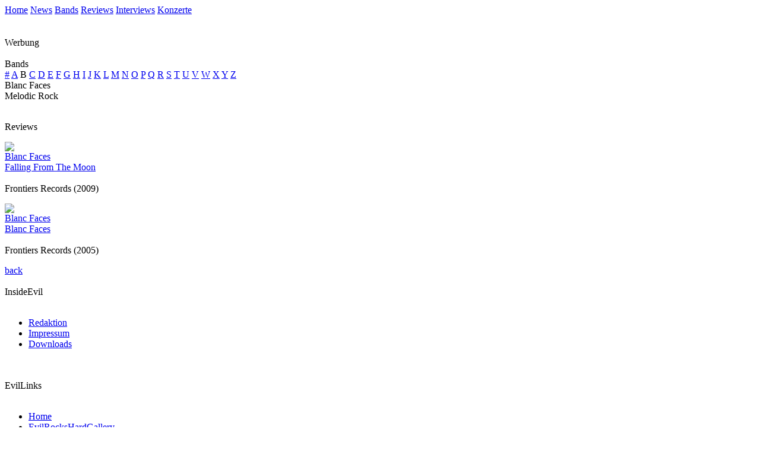

--- FILE ---
content_type: text/html; charset=iso-8859-1
request_url: http://www.evilrockshard.net/de/magazin/bands.s.3.1302.blanc_faces.html
body_size: 2075
content:
<!-- Copyright © since 2001. EVIL ROCKS HARD | keep music evil//-->
<!DOCTYPE html PUBLIC "-//W3C//DTD XHTML 1.0 Transitional//EN"
  "http://www.w3.org/TR/xhtml1/DTD/xhtml1-transitional.dtd">
<html xmlns="http://www.w3.org/1999/xhtml" xml:lang="de" lang="de">
<head>
  <title>EVIL ROCKS HARD | Bands </title>
  <meta http-equiv="content-language" content="de" />
  <meta http-equiv="imagetoolbar" content="no" />
  <!--START head//-->
<meta http-equiv="content-type" content="text/html; charset=iso-8859-1" />
<meta name="generator" content="Der Dirigent 01.00.04 / www.der-dirigent.de" />
<meta name="robots" content="index, follow" />
<script src="../../cms/js/standard.js" type="text/javascript"></script>
<!--END head//-->

  <!--[if gte IE 5]>
  <link rel="Stylesheet" href="../../cms/css/ie.css" type="text/css" />
  <![endif]-->
  <link rel="stylesheet" href="../../cms/css/new.css" type="text/css" />
</head>
<body>
<div id="content">
<div id="header"><!--START 10//--><div class="nav">
	<a href="../home/index.html">Home</a>
	<a href="index.html">News</a>
	<a href="bands.html">Bands</a>
	<a href="reviews.html">Reviews</a>
	<a href="interviews.html">Interviews</a>
	<a href="gigreviews.html">Konzerte</a>
</div><!--END 10//--></div>
		<div id="right"><!--START 30//--><div class="spacer"></div><div class="center"><br /><br /><!-- BEGINN des zanox-affiliate HTML-Code -->
<!-- ( Der HTML-Code darf im Sinne der einwandfreien Funktionalität nicht verändert werden! ) -->
<img src="http://ad.zanox.com/ppv/?5071760C878068735" align="bottom" width="1" height="1" border="0" hspace="1"><script type="text/javascript"
src="http://banner.nonstoppartner.de/common/push.php?i=js&cl=titus&sc=atticus_120x600&nw=vnd9&clickTag=http%3A%2F%2Fad.zanox.com/ppc/%3F5071760C878068735%26ULP%3D">
</script>
<!-- ENDE des zanox-affiliate HTML-Code --><div id="beacon_8" style="position: absolute; left: 0px; top: 0px; visibility: hidden;"><img src='../../cms/page/adlog.php?bannerid=8&amp;clientid=2&amp;zoneid=2&amp;source=&amp;block=0&amp;capping=0&amp;cb=386a138e6da392ff877394506a30dda6' width='0' height='0' alt='' style='width: 0px; height: 0px;'></div><div class="note">Werbung</div><br /></div><!--END 30//--></div>
		<div id="center"><!--START 20//--><div class="headline">Bands</div><div class="navi"><a href="bands.s.0.html"></a> <a href="bands.s.1.html">#</a> <a href="bands.s.2.html">A</a> B</span> <a href="bands.s.4.html">C</a> <a href="bands.s.5.html">D</a> <a href="bands.s.6.html">E</a> <a href="bands.s.7.html">F</a> <a href="bands.s.8.html">G</a> <a href="bands.s.9.html">H</a> <a href="bands.s.10.html">I</a> <a href="bands.s.11.html">J</a> <a href="bands.s.12.html">K</a> <a href="bands.s.13.html">L</a> <a href="bands.s.14.html">M</a> <a href="bands.s.15.html">N</a> <a href="bands.s.16.html">O</a> <a href="bands.s.17.html">P</a> <a href="bands.s.18.html">Q</a> <a href="bands.s.19.html">R</a> <a href="bands.s.20.html">S</a> <a href="bands.s.21.html">T</a> <a href="bands.s.22.html">U</a> <a href="bands.s.23.html">V</a> <a href="bands.s.24.html">W</a> <a href="bands.s.25.html">X</a> <a href="bands.s.26.html">Y</a> <a href="bands.s.27.html">Z</a> </div><div class="news"><div id="bands">Blanc Faces</div><div class="genre">Melodic Rock&nbsp;</div></div><p><ul></ul></p><br /><div class="navi">Reviews</div><p><div id="index"><a href="reviews.s.3.3079.blancfaces-fallingfromthemoon.html"><div id="pix"><img src="../../media/reviews/3079_dedi_thumb.jpg" class="left" /></div></a><div class="titel"><a href="reviews.s.3.3079.blancfaces-fallingfromthemoon.html">Blanc Faces</a></div><div class="subline"><a href="reviews.s.3.3079.blancfaces-fallingfromthemoon.html">Falling From The Moon </a></div><br /><div class="note">Frontiers Records (2009)</div></div></p><p><div id="index"><a href="reviews.s.3.1969.blancfaces-blancfaces.html"><div id="pix"><img src="../../media/reviews/1969_dedi_thumb.jpg" class="left" /></div></a><div class="titel"><a href="reviews.s.3.1969.blancfaces-blancfaces.html">Blanc Faces</a></div><div class="subline"><a href="reviews.s.3.1969.blancfaces-blancfaces.html">Blanc Faces</a></div><br /><div class="note">Frontiers Records (2005)</div></div></p></p><div style="clear:left"></div><div class="back"><a href="javascript:history.back()">back</a></div><br /><!--END 20//--></div>
		<div class="clear"></div>
		<div id="werbung"><!--START 100//--><a href='../../cms/page/adclick.php?bannerid=17&amp;zoneid=1&amp;source=&amp;dest=http%3A%2F%2Fwww.viking-blood.com%2F' target='_blank'><img src='../../media/banner/viking.jpg' width='468' height='60' alt='' title='' border='0'></a><div id="beacon_17" style="position: absolute; left: 0px; top: 0px; visibility: hidden;"><img src='../../cms/page/adlog.php?bannerid=17&amp;clientid=3&amp;zoneid=1&amp;source=&amp;block=0&amp;capping=0&amp;cb=800e4155905e141eb9b31d2c1732b3dc' width='0' height='0' alt='' style='width: 0px; height: 0px;'></div><!--END 100//--></div>
	<div id="footer"><!--START 40//--><div id="imprint"><div class="headline">InsideEvil</div><br /><ul><li><a href="../service/redaktion.html">Redaktion</a></li><li><a href="../service/impressum.html">Impressum</a></li><li><a href="../service/downloads.html">Downloads</a></li><br /></ul><br /></div><div id="web"><div class="headline">EvilLinks</div><br /><ul><li><a href="../service/index.html">Home</a></li><li><a href="http://www.evilrockshard-gallery.net" target="_bank">EvilRocksHardGallery</a></li><li><a href="https://www.facebook.com/EvilRocksHard" target="_bank">Facebook</a></li><li><a href="../service/links.html">Links</a></li></ul><br /></div><div class="copyright">Copyright © 2001-2018 by Evil Rocks Hard. All Rights Reserved.</div><!--END 40//--></div>
</div>
<script src="http://www.google-analytics.com/urchin.js" type="text/javascript">
</script>
<script type="text/javascript">
_uacct = "UA-242168-1";
urchinTracker();
</script>
</body>
</html>